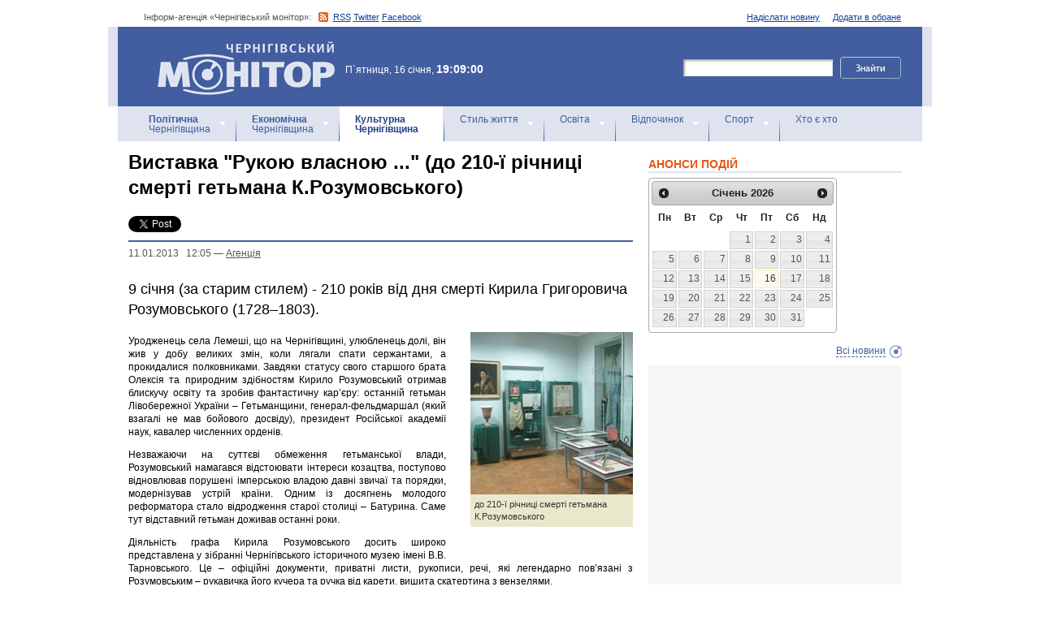

--- FILE ---
content_type: text/html; charset=windows-1251
request_url: https://monitor.cn.ua/ua/culture/10280
body_size: 9858
content:
<!DOCTYPE html PUBLIC "-//W3C//DTD XHTML 1.0 Transitional//EN"
        "http://www.w3.org/TR/xhtml1/DTD/xhtml1-transitional.dtd">
<html xmlns="http://www.w3.org/1999/xhtml">
<html xmlns:fb="http://ogp.me/ns/fb#">

<head>
<title>Виставка "Рукою власною ..." (до 210-ї річниці смерті гетьмана К.Розумовського)</title>
<!-- metas -->
<meta http-equiv="Content-Type" content="text/html; charset=windows-1251" />
<meta http-equiv="Content-Language" content="ru" />
<meta name="copyright" content="copyright 2018 monitor.cn.ua" />
<meta name="description" content="9 січня (за старим стилем) - 210 років від дня смерті Кирила Григоровича Розумовського (1728–1803)." />
<meta name="keywords" content="" />
<meta name="author" content="Інформ-агенція «Чернігівський монітор» - monitor.cn.ua"/>
<meta name="robots" content="all" />
<meta property="og:title" content="Виставка "Рукою власною ..." (до 210-ї річниці смерті гетьмана К.Розумовського)" />
<meta property="og:description" content="9 січня (за старим стилем) - 210 років від дня смерті Кирила Григоровича Розумовського (1728–1803)." />
<meta property="og:type" content="politician" />
<meta property="og:url" content="https://" />
<meta property="og:image" content="https:///uploads/3851-s.jpg" />
<meta property="og:site_name" content="Чернігівський монітор" />
<meta property="fb:admins" content="100002761823773" />
<meta name="google-site-verification" content="cHDdAVVXD7tt76yH2IIAeuPlqzQ5-kzcaTuJfn4xAB4" />
<meta name='yandex-verification' content='640e0d85a380d2a2' />
<link rel="Shortcut Icon" type="image/x-icon" href="/favicon.ico" />
<!-- links -->
<link rel="stylesheet" type="text/css" media="screen,projection" href="/css/master.css" />
<link rel="stylesheet" type="text/css" media="print" href="/css/print.css" />
<link rel="alternate" type="application/rss+xml" title="Інформ-агенція «Чернігівський монітор» - rss" href="https://monitor.cn.ua/news.xml" />

<script src="https://ajax.googleapis.com/ajax/libs/jquery/1.6.4/jquery.js" type="text/javascript" charset="utf-8"></script>
<script src="https://ajax.googleapis.com/ajax/libs/jqueryui/1.8/jquery-ui.min.js"></script>
<script src="/js/jquery.ui.datepicker-uk.js"></script>
<link href="/css/jquery-ui.css" rel="stylesheet" type="text/css"/>
<script src="/js/cufon-yui.js" type="text/javascript" charset="utf-8"></script>
<script src="/js/CharterC_700.font.js" type="text/javascript" charset="utf-8"></script>
<script src="/js/jcarousellite_1.0.1.pack.js" type="text/javascript" charset="utf-8"></script>
<script src="/js/common.js" type="text/javascript" charset="utf-8"></script>
<script type="text/javascript" src="/js/jquery.featureList-1.0.0.js"></script>
<script src="/js/jquery.pikachoose.js" type="text/javascript" charset="utf-8"></script>
<script language="javascript">
$(document).ready(
function (){
$("#pikame").PikaChoose({ carousel:true});
});
</script>

<!--[if lte IE 7]>
<link rel="stylesheet" type="text/css" media="screen,projection" href="/css/ie.css" />
<script src="/js/ie.js" type="text/javascript" charset="utf-8"></script>
<![endif]-->


<script type="text/javascript">
$(document).ready(function() {	

	//Show Banner
	$(".main_image .desc").show(); //Show Banner
	$(".main_image .block").animate({ opacity: 0.85 }, 1 ); //Set Opacity

	//Click and Hover events for thumbnail list
	$(".image_thumb ul li:first").addClass('active'); 
	$(".image_thumb ul li").click(function(){ 
		//Set Variables
		var imgAlt = $(this).find('img').attr("alt"); //Get Alt Tag of Image
		var imgTitle = $(this).find('a').attr("href"); //Get Main Image URL
		var imgDesc = $(this).find('.block').html(); 	//Get HTML of block
		var imgDescHeight = $(".main_image").find('.block').height();	//Calculate height of block	
		
		if ($(this).is(".active")) {  //If it's already active, then...
			return false; // Don't click through
		} else {
			//Animate the Teaser				
			$(".main_image .block").animate({ opacity: 0, marginBottom: -imgDescHeight }, 250 , function() {
				$(".main_image .block").html(imgDesc).animate({ opacity: 0.85,	marginBottom: "0" }, 250 );
				$(".main_image img").attr({ src: imgTitle , alt: imgAlt});
			});
		}
		
		$(".image_thumb ul li").removeClass('active'); //Remove class of 'active' on all lists
		$(this).addClass('active');  //add class of 'active' on this list only
		return false;
		
	}) .hover(function(){
		$(this).addClass('hover');
		}, function() {
		$(this).removeClass('hover');
	});
			
	//Toggle Teaser
	$("a.collapse").click(function(){
		$(".main_image .block").slideToggle();
		$("a.collapse").toggleClass("show");
	});
	
	
	
});//Close Function
</script>
<style>
div#feature_list {
			width: 620px;
			height: 319px;
			overflow: hidden;
			position: relative;
			 
		}

		div#feature_list ul {
			position: absolute;
			top: 0;
			list-style: none;	
			padding: 0;
			margin: 0;
		}

		ul#tabs {
			left: 0;
			z-index: 2;
			width: 280px;
		}

		ul#tabs li {
			font-size: 12px;
			font-family: Arial;
			 
		}
		
		ul#tabs li h3{
			font-size:10px;
			font-style:normal;
			}
		
		 

		ul#tabs li a {
			color: #425ea0;
			text-decoration: none;	
			display: block;
			font-style:italic;
			padding: 10px 25px 10px 10px;
			height: 60px;
			outline: none;
			background:  url('i/feature-tab.png') no-repeat;
		}

		ul#tabs li a:hover {
			text-decoration: underline;
		}

		ul#tabs li a.current {
			background:  url('i/feature-tab-current.png') no-repeat;
			color: #000;
		}
		
 		ul#tabs li a.current:hover {
			text-decoration: none;
			cursor: default;
		}

		ul#output {
			right: 0;
			margin:0; padding:0;
			width: 360px;
			height: 320px;
			position: relative; background:#e5edfe;
		}

		ul#output li {
			position: absolute;
			width: 360px;
			height:360px;
		}
			ul#output li p {
				display:none;

		}
		
		ul#output li:hover p {
				display:block;
				position:absolute;
				line-height:14px;
				width: 320px;
				padding:10px 10px 10px 40px;
				background:url(i/transparent.png) repeat;
				bottom:41px;
		}


		ul#output li a{  display:block; color:#fff; text-decoration:none}
	</style>
	<script language="javascript">
		$(document).ready(function() {

			$.featureList(
				$("#tabs li a"),
				$("#output li"), {
					start_item	:	1
				}
			);

			/*
			
			// Alternative

			
			$('#tabs li a').featureList({
				output			:	'#output li',
				start_item		:	1
			});

			*/

		});
		

	</script>
</head>

<body>



<div id="fb-root"></div>
<script>(function(d, s, id) {
  var js, fjs = d.getElementsByTagName(s)[0];
  if (d.getElementById(id)) return;
  js = d.createElement(s); js.id = id;
  js.src = "//connect.facebook.net/ru_RU/sdk.js#xfbml=1&version=v2.4&appId=170830226325048";
  fjs.parentNode.insertBefore(js, fjs);
}(document, 'script', 'facebook-jssdk'));</script>
<!-- BEGIN #topbanner --><div class="topbanner"><div class="in"></div></div>
<!-- END #topbanner -->	

<!-- BEGIN #header -->
<div class="header">
	<!-- BEGIN #assort -->
	<div class="in assort">
		<ul class="acts">
			<li><a href="#">Додати в обране</a></li>
			<li><a href="/ua/contacts">Надіслати новину</a></li>
 		</ul>
		<p><span class="date">Інформ-агенція «Чернігівський монітор»: </span> <a href="https://monitor.cn.ua/news.xml" class="rss">RSS</a> <a href="https://twitter.com/cgmonitor" rel="nofollow">Twitter</a> <a href="https://www.facebook.com/pages/%D0%A7%D0%B5%D1%80%D0%BD%D1%96%D0%B3%D1%96%D0%B2%D1%81%D1%8C%D0%BA%D0%B8%D0%B9-%D0%BC%D0%BE%D0%BD%D1%96%D1%82%D0%BE%D1%80/190576700970099" rel="nofollow">Facebook</a></p>
	</div>
	<!-- END #assort -->
	<!-- BEGIN #heading -->
	<div class="heading"><div class="in">
		<h1><a href="https://monitor.cn.ua/" title="Новини Чернігівщини">Інформ-агенція «Чернігівський монітор»<span></span></a></h1>
        <p class="time">П`ятниця, 16 січня, <span>19:09:00</span></p>
		<form action="https://monitor.cn.ua/googlesearch" class="f-search" accept-charset="UTF-8">
<input type="hidden" name="cx" value="partner-pub-5061379040510625:14yxeoav19x" />
<input type="hidden" name="cof" value="FORID:10" />
<input type="hidden" name="ie" value="UTF-8" />
			<fieldset>
				<legend>Пошук</legend>
				<p class="row"><input type="text" id="ff1" class="inp" name="q" /> <input type="image" src="/i/search-btn.png" value="Шукати" /></p>
				<!--p class="advsearch"><a href="#">Разширений пошук</a></p-->
			</fieldset>
		</form>
	</div></div>
	<!-- END #heading -->
	<!-- BEGIN #nav -->
	<div class="nav"><div class="in">
		<ul class="navigation">
			<li><a href="/ua/politics" title="Чернігівський Політика"><strong>Політична</strong><br />Чернігівщина</a></li>      
			<li><a href="/ua/economics" title="Чернігівська Економіка"><strong>Економічна</strong><br />Чернігівщина</a></a></li>      
			<li><a href="/ua/culture" class="here" title="Чернігівська Культура"><strong>Культурна</strong><br />Чернігівщина</a></li>      
			<li><a href="/ua/style" title="Чернігівський Стиль життя">Стиль життя</a></li>      
			<li><a href="/ua/education" title="Чернігівський Освіта">Освіта</a></li>      
			<li><a href="/ua/rest" title="Чернігівський Відпочинок">Відпочинок</a></li>      
			<li><a href="/ua/sport" title="Чернігівський Спорт">Спорт</a></li>      
			<li class="last"><a href="/ua/characters" title="Хто є хто">Хто є хто</a></li>      
			
		</ul>
		
		
	</div></div>
	<!-- END #nav -->
</div>
<!-- END #header -->

<!-- BEGIN #page -->
<div class="page section-page"><div class="in">

	<!-- BEGIN #content -->
	<div class="content" style="position:relative;">
		<div style="padding:10px; text-align:center; display:block; margin-top:100px; width:310px; position:absolute; bottom:0; right:15px; "></div>
		<!-- BEGIN #main -->
		<div class="main"><div class="inc" >
					
					







<div class="post">			<!-- BEGIN #post -->
			<div class="post">
				<h1>Виставка "Рукою власною ..." (до 210-ї річниці смерті гетьмана К.Розумовського)</h1>
				<div style="margin-bottom:10px;">
					<table border="0" cellspacing="0" cellpadding="2">
					  <tr>
						<td>
							<a href="https://twitter.com/share" class="twitter-share-button" data-count="horizontal" data-via="monitorCnUA">Tweet</a><script type="text/javascript" src="//platform.twitter.com/widgets.js"></script>
						</td>
						<td style="padding: 0 0 0 15px;">
						<div class="fb-like" data-href="" data-layout="button_count" data-action="like" data-show-faces="true" data-share="true"></div>

						</td>
						<td style="padding: 0 0 0 15px;">
							<!-- Place this tag in your head or just before your close body tag -->
							<script type="text/javascript" src="https://apis.google.com/js/plusone.js">							</script>

							<!-- Place this tag where you want the +1 button to render -->
							<g:plusone size="medium" href=""></g:plusone>

							<!-- Place this render call where appropriate -->
							<script type="text/javascript">gapi.plusone.go();</script>
						</td>
						<td>
							
						</td>
					  </tr>
					</table>
				</div>
                <p class="meta"> <a href="/ua/archive?date=2013-01-11" style='text-decoration:none' title="Новости Чернигова 11.01.2013 &nbsp; 12:05 - Агенцiя">11.01.2013 &nbsp; 12:05</a> &#8212; <a href="/ua/author-1">Агенцiя</a></p>
				<p class="imp">9 січня (за старим стилем) - 210 років від дня смерті Кирила Григоровича Розумовського (1728–1803).</p>
				
				<!-- BEGIN #postin -->
				<div class="postin postinalt">
					<!-- BEGIN #photo -->
					<div class="photo">
						<img src="/uploads/3851-m.jpg" alt="до 210-ї річниці смерті гетьмана К.Розумовського" />
						<p>до 210-ї річниці смерті гетьмана К.Розумовського</p>
					</div>
					<!-- END #photo -->
					 
					
				</div>
				<!-- END #postin -->
				
				
				
				<p style="text-align: justify">Уродженець села Лемеші, що на Чернігівщині, улюбленець долі, він жив у добу великих змін, коли лягали спати сержантами, а прокидалися полковниками. Завдяки статусу свого старшого брата Олексія та природним здібностям Кирило Розумовський отримав блискучу освіту та зробив фантастичну кар&rsquo;єру: останній гетьман Лівобережної України &ndash; Гетьманщини, генерал-фельдмаршал (який взагалі не мав бойового досвіду), президент Російської академії наук, кавалер численних орденів.</p>
<p style="text-align: justify">Незважаючи на суттєві обмеження гетьманської влади, Розумовський намагався відстоювати інтереси козацтва, поступово відновлював порушені імперською владою давні звичаї та порядки, модернізував устрій країни. Одним із досягнень молодого реформатора стало відродження старої столиці &ndash; Батурина. Саме тут відставний гетьман доживав останні роки.</p>
<p style="text-align: justify">Діяльність графа Кирила Розумовського досить широко представлена у зібранні Чернігівського історичного музею імені В.В. Тарновського. Це &ndash; офіційні документи, приватні листи, рукописи, речі, які легендарно пов&rsquo;язані з Розумовським &ndash; рукавичка його кучера та ручка від карети, вишита скатертина з вензелями.</p>
<p style="text-align: justify">Цьогоріч 1 квітня виповнюється 175 років від дня народження Василя Васильовича Тарновського. Довгі роки він збирав раритети Гетьманщини. Серед них 154 універсали 11 гетьманів України, 18 документів підписані гетьманом Розумовським. Саме на основі зібрання Василя Тарновського й побудована виставка, яка отримала назву &ldquo;Рукою власною...&rdquo;. Експозиція складається з документів з автографом Розумовського, скріплених гетьманською печаткою Війська Запорозького та власною графською печаткою, пам&rsquo;ятних медалей із зображенням російських коронованих осіб, правління яких припадає на життя Кирила Григоровича.</p>
<p style="text-align: justify">Універсал, виданий 3 грудня 1760 року Григорію Теплову на будинок у Батурині. Теплов, російський державний діяч був вихователем юного Розумовського, супроводжував його під час навчання у Європі, був закулісним керівником Академії наук та перебував поруч із гетьманом в Україні. Документ прикрашає вишукана кустодія.</p>
<p style="text-align: justify">30 січня 1752 року своїм універсалом гетьман граф Розумовський надав 20 дворів &ldquo;в один ряд з одного боку з усіма угіддями та посполитими&rdquo; у містечку Гоголів (нині &ndash; селище Броварського району Київської області) Київського полку полковому осавулу Матвію Шуту. Універсал прикрашений синьою позументною стрічкою.</p>
<p style="text-align: justify">Маєтності у селах Харитонівка та Галка (нині &ndash; Срібнянський район Чернігівської області) Прилуцького полку отримав бунчуковий товариш Яків Тарновський відповідно до універсалу від 29 лютого 1752 року. Гетьман зазначав &ldquo;к тому же усматривая впред в нем к службам войсковым згодност и способност&rdquo;. До речі, Яків Степанович Тарновський доводився рідним дідом Григорію Степановичу Тарновському &ndash; першому володарю Качанівки та прапрадідом Василю Васильовичу Тарновському-молодшому. Гетьманська печатка обрамлена червоною позументною стрічкою, зав&rsquo;язаною у бант.</p>
<p style="text-align: justify">Села Ленків, Араповичи та Лукин, що зараз перебувають у складі Новгород-Сіверського району Чернігівської області та Брянської області (останнє), надані у &ldquo;вечное и спокойное&rdquo; володіння військовому канцеляристу Григорію Губчицю гетьманським універсалом 1 грудня 1753 року. Ймовірніше за все, це була нагорода за виконане завдання, покладене на канцеляриста у травні 1751 року, яке він виконував у Санкт-Петербурзі.</p>
<p style="text-align: justify">Особливу увагу привертає лист графа Кирила Розумовського сину Леву, який датований 29 липня 1802 року, тобто за п&rsquo;ять місяців до смерті. В ньому вже тяжко хворий батько дякує сина за книги французькою мовою, які Лев Кирилович надіслав до Батурина. Їх він збирається прочитати &ldquo;частію самъ, а частію естли можно будетъ и при помощи чтеца моего.&rdquo; Лист, напевно, написаний секретарем, а унизу старий гетьман власноруч підписався.</p>
<p style="text-align: justify">Виставка слугує даниною шани останньому гетьманові Лівобережної України Кирилу Григоровичу Розумовському та збирачеві і хранителю українських старожитностей Василеві Васильовичу Тарновському.</p>
<p style="text-align: right"><i><br />
Людмила Линюк, Сергій Лаєвський<br />
</i></p>
				
				<!-- BEGIN #aftepost -->

				<!-- END #aftepost -->
				
				
			</div>
			<!-- END #post -->

<fb:comments  num_posts="10" width="620"></fb:comments>

<!-- http:// -->
<div class="cbanner cbanneralt1">
				<div class="banner">
				 
				

<script async src="//pagead2.googlesyndication.com/pagead/js/adsbygoogle.js"></script>
<ins class="adsbygoogle"
     style="display:block; text-align:center;"
     data-ad-format="fluid"
     data-ad-layout="in-article"
     data-ad-client="ca-pub-8199331798956878"
     data-ad-slot="8909598849"></ins>
<script>
     (adsbygoogle = window.adsbygoogle || []).push({});
</script>
				</div>
			</div>
			
					<div class="related">
						<h3>Схожі матеріали інформ-агенції «Чернігівський монітор»</h3>
						<ul>
						
							<li><a href="/ua/culture/104351">“День Тетяни у колі друзів”</a></li>
						
							<li><a href="/ua/culture/104319">“Вогні різдвяного Бродвею” у філармонійному центрі</a></li>
						
							<li><a href="/ua/culture/104292">Виставка картин «Герої серед нас»</a></li>
						
							<li><a href="/ua/culture/104246"> «Спас Чернігівський: Собор як місце єднання»: у Софії Київській презентували спецвипуск журналу про чернігівську пам’ятку</a></li>
						
							<li><a href="/ua/culture/104239"> В обласній філармонії презентували виставу «НАСскрізь». Актори – ветерани та ветеранки Хмельниччини</a></li>
						
							<li><a href="/ua/culture/104234">“Барвиста Україна” “Сіверських клейнодів”</a></li>
						
							<li><a href="/ua/culture/104207">На Прилуччині впроваджують сучасні безбар’єрні рішення для доступу до мистецької спадщини</a></li>
						
						</ul>
					</div>
			
                    
                    <div class="category categorysection">
				<h2>Останні новини Чернігівщини</h2>
				
				<div class="hentry">
					<img src="/uploads/34261-s.jpg" alt=" Власна справа, народжена з мрії та досвіду…" />
					<div class="c">
						<h3><a href="/ua/style/104380"> Власна справа, народжена з мрії та досвіду…</a> <span>13:08</span></h3>
						<p>Юрій Нешкуренко з Чернігова давно знав, чим хоче займатися. За освітою він — слюсар з ремонту автомобілів, а на практиці — людина, до якої зверталися друзі та знайомі по допомогу з автівками. Ремонт власного авто, поради іншим, робота «для своїх» — усе це поступово переросло у мрію про власну справу. </p>
					</div>
				</div>
        			    
				
				<div class="hentry">
					<div class="c">
						<h3><a href="/ua/style/104379">Про ставки податків для фізичних осіб-підприємців</a> <span>13:06</span></h3>
						<p>
Пунктом 293.1 ст. 293 Податкового кодексу України (далі – Кодексу) визначено, що ставки єдиного податку для платників першої групи встановлюються у відсотках (фіксовані ставки) до розміру прожиткового мінімуму для працездатних осіб, встановленого законом на 1 січня податкового (звітного) року (далі – прожитковий мінімум), другої групи – у відсотках (фіксовані ставки) до розміру мінімальної заробітної плати, встановленої законом на 1 січня податкового (звітного) року (далі – мінімальна заробітна плата).</p>
					</div>
				</div>
        			    
				
				<div class="hentry">
					<div class="c">
						<h3><a href="/ua/style/104378">Надзвичайні ситуації в області за минулу добу</a> <span>13:02</span></h3>
						<p>Протягом минулої доби зареєстровано 11 небезпечних подій, а саме: 11 пожеж.</p>
					</div>
				</div>
        			    
				
				<div class="hentry">
					<div class="c">
						<h3><a href="/ua/style/104377">Поліція викрила двох зухвалих зловмисників, які вчинили бійку та погрожували зброєю у Прилуках</a> <span>08:36</span></h3>
						<p>За оперативного супроводу співробітників відділу кримінальної поліції Прилуцького районного відділу поліції слідчі під процесуальним керівництвом Прилуцької окружної прокуратури повідомили про підозру двом чоловікам, які вчинили хуліганські дії біля одного з ресторанів міста.</p>
					</div>
				</div>
        			    
				
				<div class="hentry">
					<div class="c">
						<h3><a href="/ua/style/104376">У Козельці поліцейські затримали підозрювану у вбивстві знайомого</a> <span>08:34</span></h3>
						<p>Поліцейські відділення №1 (сел. Козелець) Чернігівського райуправління поліції затримали 42-річну місцеву мешканку, яка під час сварки вбила свого знайомого. Поліцейські помістили затриману до ізолятора тимчасового тримання.</p>
					</div>
				</div>
        			    
				
			</div>
			<!-- END #category -->
</div>










					


					

					
					
					
					
					
					
					
					

					

		</div></div>
		<!-- END #main -->
		
		<!-- BEGIN #sec -->
		<div class="sec"><div class="inc">
			
           <h2>АНОНСИ ПОДІЙ</h2>
		
	    <div id="datepicker"></div>
            <div class="b b-anonce">
            <ul class="b-news" id="anonce">
            
            </ul>
            <p class="more"><a href='/ua/news' title="Новини Чернігів">Всі новини</a></p>
			
		
			<!-- BEGIN #rbanner -->
			<div class="rbanner">
				<div class="banner ">
                <script async src="//pagead2.googlesyndication.com/pagead/js/adsbygoogle.js"></script>
<!-- New Test -->
<ins class="adsbygoogle"
     style="display:inline-block;width:240px;height:400px"
     data-ad-client="ca-pub-8199331798956878"
     data-ad-slot="9458897644"></ins>
<script>
(adsbygoogle = window.adsbygoogle || []).push({});
</script>
<!-- m3 -->
 
                </div>
			</div>
			<!--END #rbanner -->
			
			<!-- BEGIN #b -->
			<div class="b ">
            <h2>   </h2>
            <p style="padding:10px 0; text-align:center;">
            	<noindex><a href="https://twitter.com/cgmonitor" rel="nofollow"><img src="/i/twitter-monitor.png" width="31" height="31" /></a></noindex>
                <noindex><a rel="nofollow" href="https://www.facebook.com/pages/%D0%A7%D0%B5%D1%80%D0%BD%D1%96%D0%B3%D1%96%D0%B2%D1%81%D1%8C%D0%BA%D0%B8%D0%B9-%D0%BC%D0%BE%D0%BD%D1%96%D1%82%D0%BE%D1%80/190576700970099"><img src="/i/facebook-monitor.png" width="35" height="34" /></a></noindex>
                <noindex><a href="https://www.youtube.com/user/cgmonitor" rel="nofollow"><img src="/i/youtube-monitor.png" width="32" height="32" /></a></noindex>
                <a href="https://monitor.cn.ua/news.xml"><img src="/i/rss-monitor.png" width="32" height="32" /></a>
            </p>
            
            <iframe src="//www.facebook.com/plugins/likebox.php?href=http%3A%2F%2Fwww.facebook.com%2Fpages%2F%25D0%25A7%25D0%25B5%25D1%2580%25D0%25BD%25D1%2596%25D0%25B3%25D1%2596%25D0%25B2%25D1%2581%25D1%258C%25D0%25BA%25D0%25B8%25D0%25B9-%25D0%25BC%25D0%25BE%25D0%25BD%25D1%2596%25D1%2582%25D0%25BE%25D1%2580%2F190576700970099%3Fref%3Dpb&amp;width=310&amp;colorscheme=light&amp;show_faces=true&amp;border_color&amp;stream=false&amp;header=false&amp;height=258" scrolling="no" frameborder="0" style="border:none; overflow:hidden; width:310px; height:258px;" allowTransparency="true"></iframe>
			<div style="clear:both;"></div>
            
            
			</div>
			<!-- END #b -->
			
			
		</div></div>
		<!-- END #sec -->
		
		
	</div>
	<!-- END #content -->
</div></div>
<!-- END #page -->


            

<p align="center" style="text-align:center padding:10px; clear:both;">


<script async src="//pagead2.googlesyndication.com/pagead/js/adsbygoogle.js"></script>
<!-- test bottom monitor -->
<ins class="adsbygoogle"
     style="display:block"
     data-ad-client="ca-pub-8199331798956878"
     data-ad-slot="3133162449"
     data-ad-format="auto"></ins>
<script>
(adsbygoogle = window.adsbygoogle || []).push({});
</script>



<!-- BEGIN #footer -->
<div class="footer">
	 
	<!-- BEGIN #foot -->
	<div class="foot"><div class="in" style="background:none"><div class="in1"><div class="in2">
		<p><img src="/i/sm-logo.png" width="81" height="23" align="absmiddle" /> © 2005-2026 <a href="https://monitor.cn.ua/">Інформ-агенція «Чернігівський монітор»</a></p>
		<p class="foot-partners">




</p>
		<p class="foot-links"><a href="/ua/about">Про проект</a>   |   <a href="/ua/advertising">Реклама</a>   |   <a href="/ua/parnters">Партнери</a>   |   <a href="/ua/contacts">Контакти</a>   |   <a href="/ua/archive">Архів</a>    
		<small></small>
		<p class="foot-copy">Всі права на матеріали, які містить цей сайт, охороняються у відповідності із законодавством України, в тому числі, про авторське право і суміжні права. Використання матерiалiв monitor.cn.ua дозволяється за умови посилання. Для iнтернет-видань обов'язковим є гiперпосилання на monitor.cn.ua, відкрите для пошукових систем. Посилання та гіперпосилання повинні міститися виключно в першому чи в другому абзаці тексту.<br />

Матеріали з позначкою (PR) друкуються на правах реклами..</p>
		
		<p class="foot-dev"><a href="https://ua7.net/" target="_blank" title="Custom PHP Development">Web Development</a> by UA7 team</p>
	</div></div></div></div>
	<!-- END #foot -->
</div>
<!-- END #footer -->

<script type="text/javascript">
$(function(){
  $.datepicker.setDefaults($.extend(
    $.datepicker.regional["uk"])
  );
  $("#datepicker").datepicker({
    beforeShow: function(input) {
//      $(input).css("background-color","#ff9");
    },
    onSelect: function(dateText, inst) {
//      $(this).css("background-color","");
    $("#anonce").empty();
    var headID = document.getElementsByTagName("head")[0];
    var oElem = document.createElement('script');
    oElem.setAttribute('type','text/javascript');
    oElem.setAttribute('src', '/archive.js.php?date='+dateText);
    headID.appendChild(oElem);

    },
    onClose: function(dateText, inst) {
//      $(this).css("background-color","");
    }
  });
});
</script>


</body>
<script type="text/javascript">

  var _gaq = _gaq || [];
  _gaq.push(['_setAccount', 'UA-27290777-1']);
  _gaq.push(['_trackPageview']);

  (function() {
    var ga = document.createElement('script'); ga.type = 'text/javascript'; ga.async = true;
    ga.src = ('https:' == document.location.protocol ? 'https://ssl' : 'http://www') + '.google-analytics.com/ga.js';
    var s = document.getElementsByTagName('script')[0]; s.parentNode.insertBefore(ga, s);
  })();

</script>

</html>

--- FILE ---
content_type: text/html; charset=utf-8
request_url: https://accounts.google.com/o/oauth2/postmessageRelay?parent=https%3A%2F%2Fmonitor.cn.ua&jsh=m%3B%2F_%2Fscs%2Fabc-static%2F_%2Fjs%2Fk%3Dgapi.lb.en.2kN9-TZiXrM.O%2Fd%3D1%2Frs%3DAHpOoo_B4hu0FeWRuWHfxnZ3V0WubwN7Qw%2Fm%3D__features__
body_size: 162
content:
<!DOCTYPE html><html><head><title></title><meta http-equiv="content-type" content="text/html; charset=utf-8"><meta http-equiv="X-UA-Compatible" content="IE=edge"><meta name="viewport" content="width=device-width, initial-scale=1, minimum-scale=1, maximum-scale=1, user-scalable=0"><script src='https://ssl.gstatic.com/accounts/o/2580342461-postmessagerelay.js' nonce="FDacAPhIif5cFAn94Ny_Qw"></script></head><body><script type="text/javascript" src="https://apis.google.com/js/rpc:shindig_random.js?onload=init" nonce="FDacAPhIif5cFAn94Ny_Qw"></script></body></html>

--- FILE ---
content_type: text/html; charset=utf-8
request_url: https://www.google.com/recaptcha/api2/aframe
body_size: 267
content:
<!DOCTYPE HTML><html><head><meta http-equiv="content-type" content="text/html; charset=UTF-8"></head><body><script nonce="WdguwT_xxPw9ae6lSrOZ5A">/** Anti-fraud and anti-abuse applications only. See google.com/recaptcha */ try{var clients={'sodar':'https://pagead2.googlesyndication.com/pagead/sodar?'};window.addEventListener("message",function(a){try{if(a.source===window.parent){var b=JSON.parse(a.data);var c=clients[b['id']];if(c){var d=document.createElement('img');d.src=c+b['params']+'&rc='+(localStorage.getItem("rc::a")?sessionStorage.getItem("rc::b"):"");window.document.body.appendChild(d);sessionStorage.setItem("rc::e",parseInt(sessionStorage.getItem("rc::e")||0)+1);localStorage.setItem("rc::h",'1768583344843');}}}catch(b){}});window.parent.postMessage("_grecaptcha_ready", "*");}catch(b){}</script></body></html>